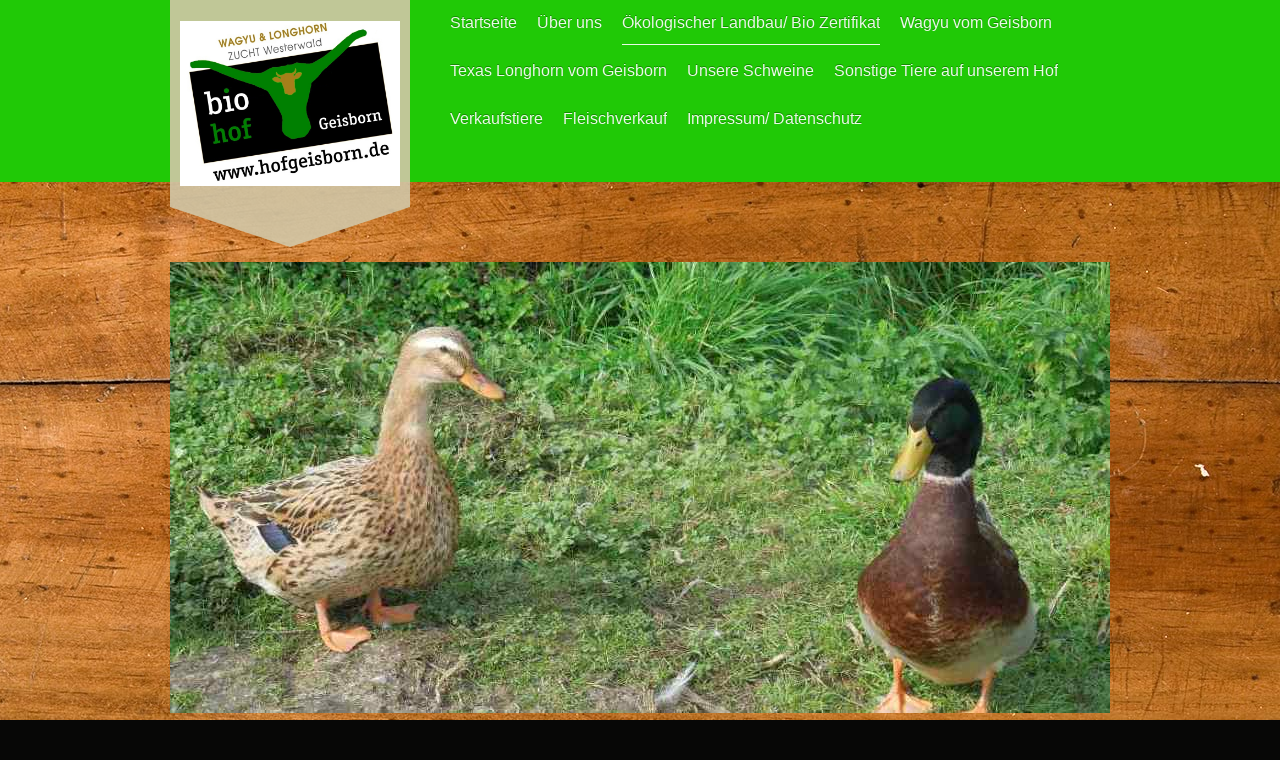

--- FILE ---
content_type: text/html; charset=UTF-8
request_url: https://www.hofgeisborn.de/%C3%B6kologischer-landbau-bio-zertifikat/
body_size: 6434
content:
<!DOCTYPE html>
<html lang="de"  ><head prefix="og: http://ogp.me/ns# fb: http://ogp.me/ns/fb# business: http://ogp.me/ns/business#">
    <meta http-equiv="Content-Type" content="text/html; charset=utf-8"/>
    <meta name="generator" content="IONOS MyWebsite"/>
        
    <link rel="dns-prefetch" href="//cdn.website-start.de/"/>
    <link rel="dns-prefetch" href="//101.mod.mywebsite-editor.com"/>
    <link rel="dns-prefetch" href="https://101.sb.mywebsite-editor.com/"/>
    <link rel="shortcut icon" href="//cdn.website-start.de/favicon.ico"/>
        <title> - Ökologischer Landbau/ Bio Zertifikat</title>
    <style type="text/css">@media screen and (max-device-width: 1024px) {.diyw a.switchViewWeb {display: inline !important;}}</style>
    <style type="text/css">@media screen and (min-device-width: 1024px) {
            .mediumScreenDisabled { display:block }
            .smallScreenDisabled { display:block }
        }
        @media screen and (max-device-width: 1024px) { .mediumScreenDisabled { display:none } }
        @media screen and (max-device-width: 568px) { .smallScreenDisabled { display:none } }
                @media screen and (min-width: 1024px) {
            .mobilepreview .mediumScreenDisabled { display:block }
            .mobilepreview .smallScreenDisabled { display:block }
        }
        @media screen and (max-width: 1024px) { .mobilepreview .mediumScreenDisabled { display:none } }
        @media screen and (max-width: 568px) { .mobilepreview .smallScreenDisabled { display:none } }</style>
    <meta name="viewport" content="width=device-width, initial-scale=1, maximum-scale=1, minimal-ui"/>

<meta name="format-detection" content="telephone=no"/>
        <meta name="keywords" content="Über mich, Hobby, Fotos"/>
            <meta name="description" content="Ich bin Ariane Werner aus Höchstenbach und erzähle euch auf dieser Webseite ein paar Geschichten aus meinem Leben."/>
            <meta name="robots" content="index,follow"/>
        <link href="//cdn.website-start.de/templates/2120/style.css?1763478093678" rel="stylesheet" type="text/css"/>
    <link href="https://www.hofgeisborn.de/s/style/theming.css?1699205801" rel="stylesheet" type="text/css"/>
    <link href="//cdn.website-start.de/app/cdn/min/group/web.css?1763478093678" rel="stylesheet" type="text/css"/>
<link href="//cdn.website-start.de/app/cdn/min/moduleserver/css/de_DE/common,shoppingbasket?1763478093678" rel="stylesheet" type="text/css"/>
    <link href="//cdn.website-start.de/app/cdn/min/group/mobilenavigation.css?1763478093678" rel="stylesheet" type="text/css"/>
    <link href="https://101.sb.mywebsite-editor.com/app/logstate2-css.php?site=732837360&amp;t=1768616534" rel="stylesheet" type="text/css"/>

<script type="text/javascript">
    /* <![CDATA[ */
var stagingMode = '';
    /* ]]> */
</script>
<script src="https://101.sb.mywebsite-editor.com/app/logstate-js.php?site=732837360&amp;t=1768616534"></script>

    <link href="//cdn.website-start.de/templates/2120/print.css?1763478093678" rel="stylesheet" media="print" type="text/css"/>
    <script type="text/javascript">
    /* <![CDATA[ */
    var systemurl = 'https://101.sb.mywebsite-editor.com/';
    var webPath = '/';
    var proxyName = '';
    var webServerName = 'www.hofgeisborn.de';
    var sslServerUrl = 'https://www.hofgeisborn.de';
    var nonSslServerUrl = 'http://www.hofgeisborn.de';
    var webserverProtocol = 'http://';
    var nghScriptsUrlPrefix = '//101.mod.mywebsite-editor.com';
    var sessionNamespace = 'DIY_SB';
    var jimdoData = {
        cdnUrl:  '//cdn.website-start.de/',
        messages: {
            lightBox: {
    image : 'Bild',
    of: 'von'
}

        },
        isTrial: 0,
        pageId: 926855667    };
    var script_basisID = "732837360";

    diy = window.diy || {};
    diy.web = diy.web || {};

        diy.web.jsBaseUrl = "//cdn.website-start.de/s/build/";

    diy.context = diy.context || {};
    diy.context.type = diy.context.type || 'web';
    /* ]]> */
</script>

<script type="text/javascript" src="//cdn.website-start.de/app/cdn/min/group/web.js?1763478093678" crossorigin="anonymous"></script><script type="text/javascript" src="//cdn.website-start.de/s/build/web.bundle.js?1763478093678" crossorigin="anonymous"></script><script type="text/javascript" src="//cdn.website-start.de/app/cdn/min/group/mobilenavigation.js?1763478093678" crossorigin="anonymous"></script><script src="//cdn.website-start.de/app/cdn/min/moduleserver/js/de_DE/common,shoppingbasket?1763478093678"></script>
<script type="text/javascript" src="https://cdn.website-start.de/proxy/apps/static/resource/dependencies/"></script><script type="text/javascript">
                    if (typeof require !== 'undefined') {
                        require.config({
                            waitSeconds : 10,
                            baseUrl : 'https://cdn.website-start.de/proxy/apps/static/js/'
                        });
                    }
                </script><script type="text/javascript" src="//cdn.website-start.de/app/cdn/min/group/pfcsupport.js?1763478093678" crossorigin="anonymous"></script>    <meta property="og:type" content="business.business"/>
    <meta property="og:url" content="https://www.hofgeisborn.de/ökologischer-landbau-bio-zertifikat/"/>
    <meta property="og:title" content=" - Ökologischer Landbau/ Bio Zertifikat"/>
            <meta property="og:description" content="Ich bin Ariane Werner aus Höchstenbach und erzähle euch auf dieser Webseite ein paar Geschichten aus meinem Leben."/>
                <meta property="og:image" content="https://www.hofgeisborn.de/s/misc/logo.jpg?t=1768440653"/>
        <meta property="business:contact_data:country_name" content="Deutschland"/>
    
    <meta property="business:contact_data:locality" content="Höchstenbach"/>
    
    <meta property="business:contact_data:email" content="hofgeisborn@gmx.net"/>
    <meta property="business:contact_data:postal_code" content="57629"/>
    <meta property="business:contact_data:phone_number" content="0049 2680 8077"/>
    
    
</head>


<body class="body diyBgActive  cc-pagemode-default diyfeSidebarLeft diy-market-de_DE" data-pageid="926855667" id="page-926855667">
    
    <div class="diyw">
        <!-- master-3 -->
<div class="diyweb diywebClark diywebHasSidebar">
	<div class="diywebMobileNav">
		<div class="diywebGutter">
			
<nav id="diyfeMobileNav" class="diyfeCA diyfeCA2" role="navigation">
    <a title="Navigation aufklappen/zuklappen">Navigation aufklappen/zuklappen</a>
    <ul class="mainNav1"><li class=" hasSubNavigation"><a data-page-id="925806226" href="https://www.hofgeisborn.de/" class=" level_1"><span>Startseite</span></a></li><li class=" hasSubNavigation"><a data-page-id="925806227" href="https://www.hofgeisborn.de/über-uns/" class=" level_1"><span>Über uns</span></a></li><li class="current hasSubNavigation"><a data-page-id="926855667" href="https://www.hofgeisborn.de/ökologischer-landbau-bio-zertifikat/" class="current level_1"><span>Ökologischer Landbau/ Bio Zertifikat</span></a></li><li class=" hasSubNavigation"><a data-page-id="925806249" href="https://www.hofgeisborn.de/wagyu-vom-geisborn/" class=" level_1"><span>Wagyu vom Geisborn</span></a></li><li class=" hasSubNavigation"><a data-page-id="926589721" href="https://www.hofgeisborn.de/texas-longhorn-vom-geisborn/" class=" level_1"><span>Texas Longhorn vom Geisborn</span></a></li><li class=" hasSubNavigation"><a data-page-id="926878287" href="https://www.hofgeisborn.de/unsere-schweine/" class=" level_1"><span>Unsere Schweine</span></a></li><li class=" hasSubNavigation"><a data-page-id="926875911" href="https://www.hofgeisborn.de/sonstige-tiere-auf-unserem-hof/" class=" level_1"><span>Sonstige Tiere auf unserem Hof</span></a></li><li class=" hasSubNavigation"><a data-page-id="925806516" href="https://www.hofgeisborn.de/verkaufstiere/" class=" level_1"><span>Verkaufstiere</span></a></li><li class=" hasSubNavigation"><a data-page-id="926043731" href="https://www.hofgeisborn.de/fleischverkauf/" class=" level_1"><span>Fleischverkauf</span></a></li><li class=" hasSubNavigation"><a data-page-id="926903570" href="https://www.hofgeisborn.de/impressum-datenschutz/" class=" level_1"><span>Impressum/ Datenschutz</span></a></li></ul></nav>
		</div>
	</div>
  <div class="diywebNav diywebNavMain diywebNav1 diywebNavHorizontal diyfeCA diyfeCA2">
    <div class="diywebLiveArea">
      <div class="diywebMainGutter clearfix">
          <div class="diywebGutter">
            <div class="webnavigation"><ul id="mainNav1" class="mainNav1"><li class="navTopItemGroup_1"><a data-page-id="925806226" href="https://www.hofgeisborn.de/" class="level_1"><span>Startseite</span></a></li><li class="navTopItemGroup_2"><a data-page-id="925806227" href="https://www.hofgeisborn.de/über-uns/" class="level_1"><span>Über uns</span></a></li><li class="navTopItemGroup_3"><a data-page-id="926855667" href="https://www.hofgeisborn.de/ökologischer-landbau-bio-zertifikat/" class="current level_1"><span>Ökologischer Landbau/ Bio Zertifikat</span></a></li><li class="navTopItemGroup_4"><a data-page-id="925806249" href="https://www.hofgeisborn.de/wagyu-vom-geisborn/" class="level_1"><span>Wagyu vom Geisborn</span></a></li><li class="navTopItemGroup_5"><a data-page-id="926589721" href="https://www.hofgeisborn.de/texas-longhorn-vom-geisborn/" class="level_1"><span>Texas Longhorn vom Geisborn</span></a></li><li class="navTopItemGroup_6"><a data-page-id="926878287" href="https://www.hofgeisborn.de/unsere-schweine/" class="level_1"><span>Unsere Schweine</span></a></li><li class="navTopItemGroup_7"><a data-page-id="926875911" href="https://www.hofgeisborn.de/sonstige-tiere-auf-unserem-hof/" class="level_1"><span>Sonstige Tiere auf unserem Hof</span></a></li><li class="navTopItemGroup_8"><a data-page-id="925806516" href="https://www.hofgeisborn.de/verkaufstiere/" class="level_1"><span>Verkaufstiere</span></a></li><li class="navTopItemGroup_9"><a data-page-id="926043731" href="https://www.hofgeisborn.de/fleischverkauf/" class="level_1"><span>Fleischverkauf</span></a></li><li class="navTopItemGroup_10"><a data-page-id="926903570" href="https://www.hofgeisborn.de/impressum-datenschutz/" class="level_1"><span>Impressum/ Datenschutz</span></a></li></ul></div>
          </div>
        <div class="diywebLogo diyfeCA diyfeCA3">
          
    <style type="text/css" media="all">
        /* <![CDATA[ */
                .diyw #website-logo {
            text-align: center !important;
                        padding: 9px 0;
                    }
        
                /* ]]> */
    </style>

    <div id="website-logo">
            <a href="https://www.hofgeisborn.de/"><img class="website-logo-image" width="800" src="https://www.hofgeisborn.de/s/misc/logo.jpg?t=1768440653" alt=""/></a>

            
            </div>


        </div>
      </div>
    </div>
  </div>
	<div class="diywebEmotionHeader">
		<div class="diywebLiveArea">
			<div class="diywebMainGutter">
				<div class="diyfeGE">
					<div class="diywebGutter">
    <div id="diywebAppContainer1st"></div>
						
<style type="text/css" media="all">
.diyw div#emotion-header {
        max-width: 940px;
        max-height: 451px;
                background: #EEEEEE;
    }

.diyw div#emotion-header-title-bg {
    left: 0%;
    top: 68%;
    width: 100%;
    height: 0%;

    background-color: #c2fac9;
    opacity: 0.50;
    filter: alpha(opacity = 50);
    }

.diyw div#emotion-header strong#emotion-header-title {
    left: 8%;
    top: 67%;
    color: #fd040a;
        font: italic bold 28px/120% 'Arial Black', Gadget, sans-serif;
}

.diyw div#emotion-no-bg-container{
    max-height: 451px;
}

.diyw div#emotion-no-bg-container .emotion-no-bg-height {
    margin-top: 47.98%;
}
</style>
<div id="emotion-header" data-action="loadView" data-params="active" data-imagescount="1">
            <img src="https://www.hofgeisborn.de/s/img/emotionheader5813708041.jpg?1595097068.940px.451px" id="emotion-header-img" alt=""/>
            
        <div id="ehSlideshowPlaceholder">
            <div id="ehSlideShow">
                <div class="slide-container">
                                        <div style="background-color: #EEEEEE">
                            <img src="https://www.hofgeisborn.de/s/img/emotionheader5813708041.jpg?1595097068.940px.451px" alt=""/>
                        </div>
                                    </div>
            </div>
        </div>


        <script type="text/javascript">
        //<![CDATA[
                diy.module.emotionHeader.slideShow.init({ slides: [{"url":"https:\/\/www.hofgeisborn.de\/s\/img\/emotionheader5813708041.jpg?1595097068.940px.451px","image_alt":"","bgColor":"#EEEEEE"}] });
        //]]>
        </script>

    
    
                  	<div id="emotion-header-title-bg"></div>
    
            <strong id="emotion-header-title" style="text-align: left"></strong>
                    <div class="notranslate">
                <svg xmlns="http://www.w3.org/2000/svg" version="1.1" id="emotion-header-title-svg" viewBox="0 0 940 451" preserveAspectRatio="xMinYMin meet"><text style="font-family:'Arial Black', Gadget, sans-serif;font-size:28px;font-style:italic;font-weight:bold;fill:#fd040a;line-height:1.2em;"><tspan x="0" style="text-anchor: start" dy="0.95em"> </tspan></text></svg>
            </div>
            
    
    <script type="text/javascript">
    //<![CDATA[
    (function ($) {
        function enableSvgTitle() {
                        var titleSvg = $('svg#emotion-header-title-svg'),
                titleHtml = $('#emotion-header-title'),
                emoWidthAbs = 940,
                emoHeightAbs = 451,
                offsetParent,
                titlePosition,
                svgBoxWidth,
                svgBoxHeight;

                        if (titleSvg.length && titleHtml.length) {
                offsetParent = titleHtml.offsetParent();
                titlePosition = titleHtml.position();
                svgBoxWidth = titleHtml.width();
                svgBoxHeight = titleHtml.height();

                                titleSvg.get(0).setAttribute('viewBox', '0 0 ' + svgBoxWidth + ' ' + svgBoxHeight);
                titleSvg.css({
                   left: Math.roundTo(100 * titlePosition.left / offsetParent.width(), 3) + '%',
                   top: Math.roundTo(100 * titlePosition.top / offsetParent.height(), 3) + '%',
                   width: Math.roundTo(100 * svgBoxWidth / emoWidthAbs, 3) + '%',
                   height: Math.roundTo(100 * svgBoxHeight / emoHeightAbs, 3) + '%'
                });

                titleHtml.css('visibility','hidden');
                titleSvg.css('visibility','visible');
            }
        }

        
            var posFunc = function($, overrideSize) {
                var elems = [], containerWidth, containerHeight;
                                    elems.push({
                        selector: '#emotion-header-title',
                        overrideSize: true,
                        horPos: 99.97,
                        vertPos: 29.95                    });
                    lastTitleWidth = $('#emotion-header-title').width();
                                                elems.push({
                    selector: '#emotion-header-title-bg',
                    horPos: 0,
                    vertPos: 79                });
                                
                containerWidth = parseInt('940');
                containerHeight = parseInt('451');

                for (var i = 0; i < elems.length; ++i) {
                    var el = elems[i],
                        $el = $(el.selector),
                        pos = {
                            left: el.horPos,
                            top: el.vertPos
                        };
                    if (!$el.length) continue;
                    var anchorPos = $el.anchorPosition();
                    anchorPos.$container = $('#emotion-header');

                    if (overrideSize === true || el.overrideSize === true) {
                        anchorPos.setContainerSize(containerWidth, containerHeight);
                    } else {
                        anchorPos.setContainerSize(null, null);
                    }

                    var pxPos = anchorPos.fromAnchorPosition(pos),
                        pcPos = anchorPos.toPercentPosition(pxPos);

                    var elPos = {};
                    if (!isNaN(parseFloat(pcPos.top)) && isFinite(pcPos.top)) {
                        elPos.top = pcPos.top + '%';
                    }
                    if (!isNaN(parseFloat(pcPos.left)) && isFinite(pcPos.left)) {
                        elPos.left = pcPos.left + '%';
                    }
                    $el.css(elPos);
                }

                // switch to svg title
                enableSvgTitle();
            };

                        var $emotionImg = jQuery('#emotion-header-img');
            if ($emotionImg.length > 0) {
                // first position the element based on stored size
                posFunc(jQuery, true);

                // trigger reposition using the real size when the element is loaded
                var ehLoadEvTriggered = false;
                $emotionImg.one('load', function(){
                    posFunc(jQuery);
                    ehLoadEvTriggered = true;
                                        diy.module.emotionHeader.slideShow.start();
                                    }).each(function() {
                                        if(this.complete || typeof this.complete === 'undefined') {
                        jQuery(this).load();
                    }
                });

                                noLoadTriggeredTimeoutId = setTimeout(function() {
                    if (!ehLoadEvTriggered) {
                        posFunc(jQuery);
                    }
                    window.clearTimeout(noLoadTriggeredTimeoutId)
                }, 5000);//after 5 seconds
            } else {
                jQuery(function(){
                    posFunc(jQuery);
                });
            }

                        if (jQuery.isBrowser && jQuery.isBrowser.ie8) {
                var longTitleRepositionCalls = 0;
                longTitleRepositionInterval = setInterval(function() {
                    if (lastTitleWidth > 0 && lastTitleWidth != jQuery('#emotion-header-title').width()) {
                        posFunc(jQuery);
                    }
                    longTitleRepositionCalls++;
                    // try this for 5 seconds
                    if (longTitleRepositionCalls === 5) {
                        window.clearInterval(longTitleRepositionInterval);
                    }
                }, 1000);//each 1 second
            }

            }(jQuery));
    //]]>
    </script>

    </div>

					</div>
				</div>
			</div>
		</div>
	</div>
	<div class="diywebContent">
		<div class="diywebLiveArea">
			<div class="diywebMainGutter">
				<div class="diyfeGridGroup">
					<div class="diywebMain diyfeCA diyfeCA1 diyfeGE">
						<div class="diywebGutter">
							
        <div id="content_area">
        	<div id="content_start"></div>
        	
        
        <div id="matrix_1027369788" class="sortable-matrix" data-matrixId="1027369788"><div class="n module-type-header diyfeLiveArea "> <h1><span class="diyfeDecoration">Bio - Betrieb seit 2008!</span></h1> </div><div class="n module-type-imageSubtitle diyfeLiveArea "> <div class="clearover imageSubtitle" id="imageSubtitle-5816019921">
    <div class="align-container align-left" style="max-width: 578px">
        <a class="imagewrapper" href="https://www.hofgeisborn.de/s/cc_images/teaserbox_2486288094.png?t=1597595852" rel="lightbox[5816019921]">
            <img id="image_2486288094" src="https://www.hofgeisborn.de/s/cc_images/cache_2486288094.png?t=1597595852" alt="" style="max-width: 578px; height:auto"/>
        </a>

        
    </div>

</div>

<script type="text/javascript">
//<![CDATA[
jQuery(function($) {
    var $target = $('#imageSubtitle-5816019921');

    if ($.fn.swipebox && Modernizr.touch) {
        $target
            .find('a[rel*="lightbox"]')
            .addClass('swipebox')
            .swipebox();
    } else {
        $target.tinyLightbox({
            item: 'a[rel*="lightbox"]',
            cycle: false,
            hideNavigation: true
        });
    }
});
//]]>
</script>
 </div></div>
        
        
        </div>
						</div>
					</div>
					<div class="diywebSecondary diyfeGE diyfeCA diyfeCA3">
						<div class="diywebNav diywebNav23 diywebHideOnSmall">
							<div class="diyfeGE">
								<div class="diywebGutter">
									<div class="webnavigation"></div>
								</div>
							</div>
						</div>
						<div class="diywebSidebar">
							<div class="diyfeGE">
								<div class="diywebGutter">
									<div id="matrix_1025977052" class="sortable-matrix" data-matrixId="1025977052"><div class="n module-type-text diyfeLiveArea "> <p style="text-align: center;"><strong><u><span style="font-size:18px;">Kofinanzierung durch Land und Bund im Rahmen der GAK</span></u></strong></p> </div><div class="n module-type-text diyfeLiveArea "> <p style="text-align: center;"><font size="3"><span style="font-size:14px;">Das Unternehmen Mirko Werner, Hof Geisborn, 57629 Höchstenbach,erhält im Rahmen des vom Ministerium für Wirtschaft,
Verkehr, Landwirtschaft und Weinbau verwalteten rheinland-pfälzischen Entwicklungsprogramms „Umweltmaßnahmen, Ländliche Entwicklung, Landwirtschaft, Ernährung“ (EULLE) durch den Europäischen
Landwirtschaftsfonds für die Entwicklung des ländlichen Raums (ELER) kofinanziert durch das Land und den Bund im Rahmen der Gemeinschaftsaufgabe „Verbesserung der Agrarstruktur und des
Küstenschutzes“ (GAK) eine Förderung für seine Leistungen</span>:</font></p>
<p><strong><span style="font-size:18px;">Im Ökologischen Landbau</span></strong></p> </div><div class="n module-type-imageSubtitle diyfeLiveArea "> <div class="clearover imageSubtitle imageFitWidth" id="imageSubtitle-5813951659">
    <div class="align-container align-left" style="max-width: 228px">
        <a class="imagewrapper" href="https://www.hofgeisborn.de/s/cc_images/teaserbox_2482035055.png?t=1551960579" rel="lightbox[5813951659]">
            <img id="image_2482035055" src="https://www.hofgeisborn.de/s/cc_images/cache_2482035055.png?t=1551960579" alt="" style="max-width: 228px; height:auto"/>
        </a>

        
    </div>

</div>

<script type="text/javascript">
//<![CDATA[
jQuery(function($) {
    var $target = $('#imageSubtitle-5813951659');

    if ($.fn.swipebox && Modernizr.touch) {
        $target
            .find('a[rel*="lightbox"]')
            .addClass('swipebox')
            .swipebox();
    } else {
        $target.tinyLightbox({
            item: 'a[rel*="lightbox"]',
            cycle: false,
            hideNavigation: true
        });
    }
});
//]]>
</script>
 </div><div class="n module-type-text diyfeLiveArea "> <p><span style="font-size:14px;">Europäische Union ELER: hier investiert Europa in ländliche Gebiete</span></p> </div><div class="n module-type-imageSubtitle diyfeLiveArea "> <div class="clearover imageSubtitle imageFitWidth" id="imageSubtitle-5813951729">
    <div class="align-container align-left" style="max-width: 228px">
        <a class="imagewrapper" href="https://www.hofgeisborn.de/s/cc_images/teaserbox_2482035087.png?t=1551960816" rel="lightbox[5813951729]">
            <img id="image_2482035087" src="https://www.hofgeisborn.de/s/cc_images/cache_2482035087.png?t=1551960816" alt="" style="max-width: 228px; height:auto"/>
        </a>

        
    </div>

</div>

<script type="text/javascript">
//<![CDATA[
jQuery(function($) {
    var $target = $('#imageSubtitle-5813951729');

    if ($.fn.swipebox && Modernizr.touch) {
        $target
            .find('a[rel*="lightbox"]')
            .addClass('swipebox')
            .swipebox();
    } else {
        $target.tinyLightbox({
            item: 'a[rel*="lightbox"]',
            cycle: false,
            hideNavigation: true
        });
    }
});
//]]>
</script>
 </div><div class="n module-type-imageSubtitle diyfeLiveArea "> <div class="clearover imageSubtitle imageFitWidth" id="imageSubtitle-5813951737">
    <div class="align-container align-left" style="max-width: 228px">
        <a class="imagewrapper" href="https://www.hofgeisborn.de/s/cc_images/teaserbox_2482035090.png?t=1551960834" rel="lightbox[5813951737]">
            <img id="image_2482035090" src="https://www.hofgeisborn.de/s/cc_images/cache_2482035090.png?t=1551960834" alt="" style="max-width: 228px; height:auto"/>
        </a>

        
    </div>

</div>

<script type="text/javascript">
//<![CDATA[
jQuery(function($) {
    var $target = $('#imageSubtitle-5813951737');

    if ($.fn.swipebox && Modernizr.touch) {
        $target
            .find('a[rel*="lightbox"]')
            .addClass('swipebox')
            .swipebox();
    } else {
        $target.tinyLightbox({
            item: 'a[rel*="lightbox"]',
            cycle: false,
            hideNavigation: true
        });
    }
});
//]]>
</script>
 </div></div>
								</div>
							</div>
						</div>
					</div>
				</div>
			</div>
		</div>
	</div>
	<div class="diywebFooter">
		<div class="diywebLiveArea">
			<div class="diywebMainGutter">
				<div class="diyfeGE">
					<div class="diywebGutter diyfeCA diyfeCA4">
						<div id="contentfooter">
    <div class="leftrow">
                        <a rel="nofollow" href="javascript:window.print();">
                    <img class="inline" height="14" width="18" src="//cdn.website-start.de/s/img/cc/printer.gif" alt=""/>
                    Druckversion                </a> <span class="footer-separator">|</span>
                <a href="https://www.hofgeisborn.de/sitemap/">Sitemap</a>
                        <br/> © Ariane Werner
            </div>
    <script type="text/javascript">
        window.diy.ux.Captcha.locales = {
            generateNewCode: 'Neuen Code generieren',
            enterCode: 'Bitte geben Sie den Code ein'
        };
        window.diy.ux.Cap2.locales = {
            generateNewCode: 'Neuen Code generieren',
            enterCode: 'Bitte geben Sie den Code ein'
        };
    </script>
    <div class="rightrow">
                    <span class="loggedout">
                <a rel="nofollow" id="login" href="https://login.1and1-editor.com/732837360/www.hofgeisborn.de/de?pageId=926855667">
                    Login                </a>
            </span>
                <p><a class="diyw switchViewWeb" href="javascript:switchView('desktop');">Webansicht</a><a class="diyw switchViewMobile" href="javascript:switchView('mobile');">Mobile-Ansicht</a></p>
                <span class="loggedin">
            <a rel="nofollow" id="logout" href="https://101.sb.mywebsite-editor.com/app/cms/logout.php">Logout</a> <span class="footer-separator">|</span>
            <a rel="nofollow" id="edit" href="https://101.sb.mywebsite-editor.com/app/732837360/926855667/">Seite bearbeiten</a>
        </span>
    </div>
</div>
            <div id="loginbox" class="hidden">
                <script type="text/javascript">
                    /* <![CDATA[ */
                    function forgotpw_popup() {
                        var url = 'https://passwort.1und1.de/xml/request/RequestStart';
                        fenster = window.open(url, "fenster1", "width=600,height=400,status=yes,scrollbars=yes,resizable=yes");
                        // IE8 doesn't return the window reference instantly or at all.
                        // It may appear the call failed and fenster is null
                        if (fenster && fenster.focus) {
                            fenster.focus();
                        }
                    }
                    /* ]]> */
                </script>
                                <img class="logo" src="//cdn.website-start.de/s/img/logo.gif" alt="IONOS" title="IONOS"/>

                <div id="loginboxOuter"></div>
            </div>
        

					</div>
				</div>
			</div>
		</div>
	</div>
</div>    </div>

    
    </body>


<!-- rendered at Thu, 15 Jan 2026 02:30:53 +0100 -->
</html>
